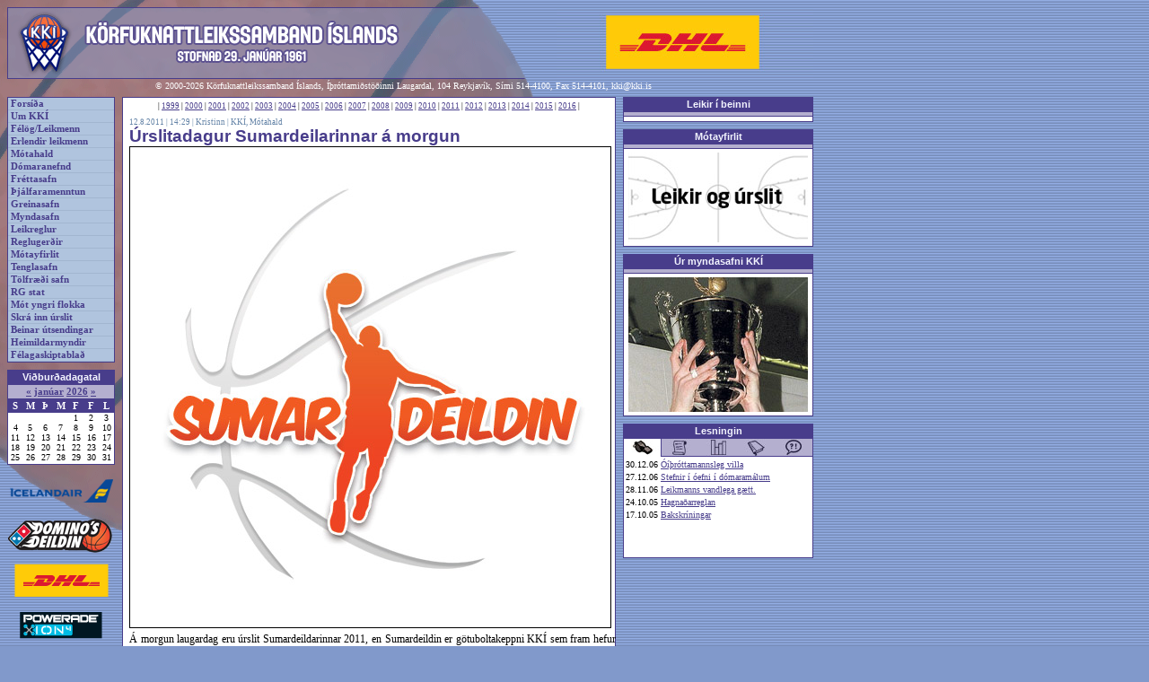

--- FILE ---
content_type: text/html
request_url: http://gamli.kki.is/frettir.asp?adgerd=ein&id=7043
body_size: 23149
content:

<html>
<head>
<title>KKÍ.is</title>
<meta http-equiv="Content-Type" content="text/html; charset=utf-8" />
<LINK href="kki.css" type="text/css" rel="stylesheet">
<link rel="stylesheet" type="text/css" media="screen" href="kki.css">
<link rel="stylesheet" type="text/css" media="print" href="kki-prentun.css" />
</head>
<body>

<div class="Adalrammi">
  
  <div class="VefhausAdal"><img src="imgs/haus.gif" id="VefhausMynd"><a href="http://www.dhl.is" class=""><img src="imgs/header_auglysing_dhl.jpg" id="VefhausAuglysing" border=0></a></div>

  <div class="Bakgrunnsmynd"><img src="imgs/bg_bolti.gif"></div><div class="Hofundarrettur">&copy; 2000-2026 Körfuknattleikssamband Íslands, Íþróttamiðstöðinni Laugardal, 104 Reykjavík, Sími 514-4100,
    Fax 514-4101, <a href="mailto:kki@kki.is" class="HofundarretturTengill">kki@kki.is</a>
  </div>
  <!--VINSTRI SPÁSSÍA-->
  <div class="VinstriSpassia">
        <!--AÐALTENGLAR-->
    <div class="AdaltenglarRammi">
      <div class="AdaltenglarLina"><a href="default.asp" class="Adaltenglar">Forsíða</a></div><div class="AdaltenglarLina"><a href="umkki.asp" class="Adaltenglar">Um KKÍ</a></div><div class="AdaltenglarLina"><a href="felog.asp" class="Adaltenglar">Félög/Leikmenn</a></div><div class="AdaltenglarLina"><a href="erlendir.asp" class="Adaltenglar">Erlendir leikmenn</a></div><div class="AdaltenglarLina"><a href="motahald.asp" class="Adaltenglar">Mótahald</a></div><div class="AdaltenglarLina"><a href="domaranefnd.asp" class="Adaltenglar">Dómaranefnd</a></div><div class="AdaltenglarLina"><a href="frettir.asp" class="Adaltenglar">Fréttasafn</a></div><div class="AdaltenglarLina"><a href="thjalfun.asp" class="Adaltenglar">Þjálfaramenntun</a></div><div class="AdaltenglarLina"><a href="greinar.asp" class="Adaltenglar">Greinasafn</a></div><div class="AdaltenglarLina"><a href="myndasafn.asp" class="Adaltenglar">Myndasafn</a></div><div class="AdaltenglarLina"><a href="leikreglur.asp" class="Adaltenglar">Leikreglur</a></div><div class="AdaltenglarLina"><a href="http://www.kki.is/reglugerdir.asp" class="Adaltenglar">Reglugerðir</a></div><div class="AdaltenglarLina"><a href="http://www.kki.is/motayfirlit" class="Adaltenglar">Mótayfirlit</a></div><div class="AdaltenglarLina"><a href="tenglar.asp" class="Adaltenglar">Tenglasafn</a></div><div class="AdaltenglarLina"><a href="tolfraedi.asp" class="Adaltenglar">Tölfræði safn</a></div><div class="AdaltenglarLina"><a href="rgstat.asp" class="Adaltenglar">RG stat</a></div><div class="AdaltenglarLina"><a href="skjol/Motaplanyngriflokka2015-16.pdf" class="Adaltenglar">Mót yngri flokka</a></div><div class="AdaltenglarLina"><a href="http://kki.baskethotel.com/login/" class="Adaltenglar">Skrá inn úrslit</a></div><div class="AdaltenglarLina"><a href="http://www.kki.is/beint.asp" class="Adaltenglar">Beinar útsendingar</a></div><div class="AdaltenglarLina"><a href="http://www.kki.is/heimildarmyndir.asp" class="Adaltenglar">Heimildarmyndir</a></div><div class="AdaltenglarLina"><a href="http://www.kki.is/skjol/felagaskipti_eydublad.pdf" class="Adaltenglar">Félagaskiptablað</a></div>
    </div>
    <!--AÐALTENGLUM LÝKUR-->

    <!-- BIL -->
    <div class="Bil"></div>
    <!-- BILI LÝKUR -->

    <!--VIÐBURÐADAGATAL-->
      

<div class="HaegriRammiFyrirsogn">Viðburðadagatal</div>
<div class="AlmennurRammi" id="Dagatal">
  <div class="DagatalHaus">  <a href="vidburdadagatal.asp?m=12&a=2025" class="DagatalMerktDagsTengill">&laquo;</a> <a href="vidburdadagatal.asp?m=1&a=2026" class="DagatalMerktDagsTengill">janúar</a> <a href="vidburdadagatal.asp?a=2026" class="DagatalMerktDagsTengill">2026</a> <a href="vidburdadagatal.asp?m=2&a=2026" class="DagatalMerktDagsTengill">&raquo;</a>
  </div>
  <div>
    <TABLE CELLSPACING=0 CELLPADDING=0 align="center" class="Dagatal">
      <TR>
        <TD valign="top" class="DagatalVikudagur">S</TD>
        <TD valign="top" class="DagatalVikudagur">M</TD>
        <TD valign="top" class="DagatalVikudagur">Þ</TD>
        <TD valign="top" class="DagatalVikudagur">M</TD>
        <TD valign="top" class="DagatalVikudagur">F</TD>
        <TD valign="top" class="DagatalVikudagur">F</TD>
        <TD valign="top" class="DagatalVikudagur">L</TD>
      </TR>
    	<TR>
		<TD valign=top><div class="DagatalDags">&nbsp;</div></TD>
		<TD valign=top><div class="DagatalDags">&nbsp;</div></TD>
		<TD valign=top><div class="DagatalDags">&nbsp;</div></TD>
		<TD valign=top><div class="DagatalDags">&nbsp;</div></TD>
		<TD valign=top><div class="DagatalDags">1</div></TD>
		<TD valign=top><div class="DagatalDags">2</div></TD>
		<TD valign=top><div class="DagatalDags">3</div></TD>
	</TR>
	<TR>
		<TD valign=top><div class="DagatalDags">4</div></TD>
		<TD valign=top><div class="DagatalDags">5</div></TD>
		<TD valign=top><div class="DagatalDags">6</div></TD>
		<TD valign=top><div class="DagatalDags">7</div></TD>
		<TD valign=top><div class="DagatalDags">8</div></TD>
		<TD valign=top><div class="DagatalDags">9</div></TD>
		<TD valign=top><div class="DagatalDags">10</div></TD>
	</TR>
	<TR>
		<TD valign=top><div class="DagatalDags">11</div></TD>
		<TD valign=top><div class="DagatalDags">12</div></TD>
		<TD valign=top><div class="DagatalDags">13</div></TD>
		<TD valign=top><div class="DagatalDags">14</div></TD>
		<TD valign=top><div class="DagatalDags">15</div></TD>
		<TD valign=top><div class="DagatalDags">16</div></TD>
		<TD valign=top><div class="DagatalDags">17</div></TD>
	</TR>
	<TR>
		<TD valign=top><div class="DagatalDags">18</div></TD>
		<TD valign=top><div class="DagatalDags">19</div></TD>
		<TD valign=top><div class="DagatalDags">20</div></TD>
		<TD valign=top><div class="DagatalDags">21</div></TD>
		<TD valign=top><div class="DagatalDags">22</div></TD>
		<TD valign=top><div class="DagatalDags">23</div></TD>
		<TD valign=top><div class="DagatalDags">24</div></TD>
	</TR>
	<TR>
		<TD valign=top><div class="DagatalDags">25</div></TD>
		<TD valign=top><div class="DagatalDags">26</div></TD>
		<TD valign=top><div class="DagatalDags">27</div></TD>
		<TD valign=top><div class="DagatalDags">28</div></TD>
		<TD valign=top><div class="DagatalDags">29</div></TD>
		<TD valign=top><div class="DagatalDags">30</div></TD>
		<TD valign=top><div class="DagatalDags">31</div></TD>
	</TR>

    </TABLE>
  </div>
</div>
    <!--VIÐBURÐADAGATALI LÝKUR-->

    <!-- BIL -->
    <div class="Bil"></div>
    <!-- BILI LÝKUR -->

    <!--AUGLÝSINGAHNAPPAR-->
    <div class="AuglysingarVinstri"><a href="http://www.icelandair.is"><img src="imgs/hnappur_auglysing_icelandair.png" class="AuglysingaHnappur"></a></div><div class="AuglysingarVinstri"><a href="http://www.dominos.is"><img src="imgs/hnappur_auglysing_dominosdeildin.png" class="AuglysingaHnappur"></a></div><div class="AuglysingarVinstri"><a href="http://www.dhl.is"><img src="imgs/hnappur_auglysing_dhl.png" class="AuglysingaHnappur"></a></div><div class="AuglysingarVinstri"><a href="http://www.powerade.is"><img src="imgs/hnappur_auglysing_powerade.png" class="AuglysingaHnappur"></a></div><div class="AuglysingarVinstri"><a href="http://www.lykill.is"><img src="imgs/hnappur_auglysing_lykill.png" class="AuglysingaHnappur"></a></div><div class="AuglysingarVinstri"><a href="http://www.landsbankinn.is"><img src="imgs/hnappur_auglysing_landsbankinn.png" class="AuglysingaHnappur"></a></div><div class="AuglysingarVinstri"><a href="http://www.lengjan.is"><img src="imgs/hnappur_auglysing_lengjan.png" class="AuglysingaHnappur"></a></div><div class="AuglysingarVinstri"><a href="http://www.landflutningar.is"><img src="imgs/hnappur_auglysing_landflutningar.png" class="AuglysingaHnappur"></a></div><div class="AuglysingarVinstri"><a href="http://www.stod2.is/"><img src="imgs/hnappur_auglysing_st2sport.png" class="AuglysingaHnappur"></a></div><div class="AuglysingarVinstri"><a href="http://www.spalding.com"><img src="imgs/hnappur_auglysing_spalding.png" class="AuglysingaHnappur"></a></div><div class="AuglysingarVinstri"><a href="https://www.hertz.is/kki?vend_no=7KKI&switch_lang=1&language=is"><img src="imgs/hertz.png" class="AuglysingaHnappur"></a></div><div class="AuglysingarVinstri"><a href="http://www.hopbilar.is/"><img src="imgs/hnappur_auglysing_hopbilar.jpg" class="AuglysingaHnappur"></a></div><div class="AuglysingarVinstri"><a href="http://www.errea.is"><img src="imgs/hnappur_auglysing_errea.png" class="AuglysingaHnappur"></a></div><div class="AuglysingarVinstri"><a href="http://www.solon.is"><img src="imgs/hnappur_auglysing_solon.png" class="AuglysingaHnappur"></a></div>
    <!--AUGLÝSINGAHNÖPPUM LÝKUR-->

    <!-- BIL -->
    <div class="Bil"></div>
    <!-- BILI LÝKUR -->
  </div>
  <!--VINSTRI SPÁSSÍU LÝKUR-->

  <!--MIÐJA/AÐALEFNI-->
  <div class="MidjaAdalefni">
    <!--FRÉTTARAMMI-->
    <div class="Frettarammi">
      <div class="LitidBil"></div> <div class="Artol">| <a href="frettir.asp?adgerd=artal&ar=1999">1999</a> | <a href="frettir.asp?adgerd=artal&ar=2000">2000</a> | <a href="frettir.asp?adgerd=artal&ar=2001">2001</a> | <a href="frettir.asp?adgerd=artal&ar=2002">2002</a> | <a href="frettir.asp?adgerd=artal&ar=2003">2003</a> | <a href="frettir.asp?adgerd=artal&ar=2004">2004</a> | <a href="frettir.asp?adgerd=artal&ar=2005">2005</a> | <a href="frettir.asp?adgerd=artal&ar=2006">2006</a> | <a href="frettir.asp?adgerd=artal&ar=2007">2007</a> | <a href="frettir.asp?adgerd=artal&ar=2008">2008</a> | <a href="frettir.asp?adgerd=artal&ar=2009">2009</a> | <a href="frettir.asp?adgerd=artal&ar=2010">2010</a> | <a href="frettir.asp?adgerd=artal&ar=2011">2011</a> | <a href="frettir.asp?adgerd=artal&ar=2012">2012</a> | <a href="frettir.asp?adgerd=artal&ar=2013">2013</a> | <a href="frettir.asp?adgerd=artal&ar=2014">2014</a> | <a href="frettir.asp?adgerd=artal&ar=2015">2015</a> | <a href="frettir.asp?adgerd=artal&ar=2016">2016</a> | </div>
<div class="Bil"></div><table cellspacing=0 cellpadding=0 border=0><tr><td>
<div class="Frett">
  <div class="AdalfrettDagsetning">12.8.2011 | 14:29 | Kristinn | <a class="TengillFlokkar" href="frettir.asp?adgerd=flokkar&flokkur=17">KKÍ</a>, <a class="TengillFlokkar" href="frettir.asp?adgerd=flokkar&flokkur=7">Mótahald</a></div>
  <div class="AdalfrettFyrirsogn">Úrslitadagur Sumardeilarinnar á morgun</div>
  <div class="AdalfrettTexti">
    <div class="AdalfrettMynd">
      <img src="myndir/sumardeildin_big.jpg" border=1 width="" height="">
    </div>
Á morgun laugardag eru úrslit Sumardeildarinnar 2011, en Sumardeildin er götuboltakeppni KKÍ sem fram hefur farið í sumar.<br><br>Hægt er að lesa meira um keppnina <a href="http://www.kki.is/sumardeildin.asp ">hérna</a>.<br><br>Leikið verður á Sport-Court vellinum í Garðabæ en það er nýr og glæsilegur útikörfuboltavöllur sem er staðsettur við útiíþróttasvæðið við Ásgarð gegnt Flataskóla.  <a href="http://ja.is/kort/#q=Flatask%C3%B3li&x=357225&y=401657&z=10 ">(sjá kort)</a><br><br>Dagskráin er eftirfarandi:<br><br>Leikjaplan:<br>13.00 Viðureign 1: Team DC - Ravens <br>13.00 Viðureign 2: Þristurinn - Lituanica<br>13.30 Viðureign 3: Óvissumenn - Jailblazers<br>13.30 Viðureign 4: Gullni Örninn - Glímufélagið<br>14.00 Viðureign 5: Undanúrslit sigurvegarar úr leik 1 og 2<br>14.00 Viðureign 6: Undanúrslit sigurvegarar úr leik 3 og 4<br>14.30 Þriggja stiga keppni<br>14.45 Viðureign 7: Úrslitaleikur<br><br>Þriggja-stiga keppni:<br>Eins og í fyrra verður þriggja-stiga keppni og mun hvert félag tefla fram einum leikmanni. Fimm skotstaðir verða og hver skotstaður með þrjá bolta. Boltarnir gefa eitt stig nema síðasti sem mun gefa 2 stig. Mest verður hægt að fá 20 stig.<br><br>Verðlaun verða veitt fyrir sigur í deildinni og fyrir þriggjastigakeppnina.<br>        </div>
</div></td></tr></table>

    </div>
    <!--FRÉTTARAMMA LÝKUR-->
  </div>
  <!--MIÐJU/AÐALEFNI LÝKUR-->

  <!--HÆGRI SPÁSSÍA-->
  <div class="HaegriSpassia">
    

    <div class="HaegriRammiFyrirsogn"><a href="widgets_home.asp" class="HaegriRammiFyrirsognTengill">Leikir í beinni</a></div>
    <div class="AlmennurRammi" id="VidburdirDagsins">

      <div class="Flipahaus"> 
      </div>

      <div class="FlipastyringListi">
       <link rel="stylesheet" type="text/css" href="http://web1.mbt.lt/prod/snakesilver-client/liveGamesBanner-small.css" />
<script type="text/javascript" src="http://web1.mbt.lt/prod/snakesilver-client/mootools-core-1.4.5-full-nocompat-yc.js"></script>
<script type="text/javascript" src="http://web1.mbt.lt/prod/snakesilver-client/mootools-more-1.4.0.1.js"></script>
<script type="text/javascript" src="http://web1.mbt.lt/prod/snakesilver-client/liveGamesBanner.js"></script>
<div id="live-games-banner-container" class="live-games-banner"></div>
<script type="text/javascript" src="http://web1.mbt.lt/prod/snakesilver-client/integration/kki.js?v=5"></script>
      </div>

    </div>

    <div class="Bil"></div>


    <!--MÓTAYFIRLIT-->
      <div class="HaegriRammiFyrirsogn">Mótayfirlit</div>
<div class="AlmennurRammi" id="VidburdirDagsins">
  <div class="Flipahaus">
  </div>
  <div class="FlipastyringListi"><div class="MyndasafnLitilForsidumynd"><a href="http://www.kki.is/widgets_home.asp"><img src="imgs/motayfirlit.jpg" alt="Mótayfirlit allra flokka" class="MyndasafnLitilForsidumyndTengill"></a></div>

  </div>
</div>
    <!--MÓTAYFIRLITI LÝKUR-->

    <!-- BIL -->
    <div class="Bil"></div>
    <!-- BILI LÝKUR -->

    <!--MYNDASAFN KKÍ-->
      <div class="HaegriRammiFyrirsogn"><a href="myndasafn.asp" class="HaegriRammiFyrirsognTengill">Úr myndasafni KKÍ</a></div>
<div class="AlmennurRammi" id="VidburdirDagsins">

  <div class="Flipahaus"> 
  </div>

  <div class="FlipastyringListi"><div class="MyndasafnLitilForsidumynd"><a href="myndasafn.asp?mynd=291"><img src="myndasafn/thumbs/891294003_391450971909722222222.jpg" alt="Anna María Sveinsdóttir og Kristín Blöndal fagna bikartitli Keflavíkur árið 2000." class="MyndasafnLitilForsidumyndTengill"></a></div>
  </div>

</div>
    <!--MYNDASAFNI KKÍ LÝKUR-->

    <!-- BIL -->
    <div class="Bil"></div>
    <!-- BILI LÝKUR -->

    <!--VIKUPAKKI/LESNINGIN-->
      <div class="HaegriRammiFyrirsogn"><a href="greinar.asp" class="HaegriRammiFyrirsognTengill">Lesningin</a></div>
<div class="AlmennurRammi" id="FlipastyringVikupakkinn">
  <script language="Javascript" type="text/javascript">
  <!--
  // slembitölur flipanna
  var domarar_freq = 20;
  var leidarar_freq = 40;
  var tolfraedi_freq = 60;
  var sagan_freq = 80;
  var vidtalid_freq = 100;

  //Slembijafna sem ákvarðar hvaða flipa á að birta
  var randomVikuFlipi;
  var randomVikuSeed = Math.ceil(100*Math.random(100));
  if (randomVikuSeed <= domarar_freq)
  {
    randomVikuFlipi = 'domarar';
  }
  else if (randomVikuSeed <= leidarar_freq)
  {
    randomVikuFlipi = 'leidarar';
  }
  else if (randomVikuSeed <= tolfraedi_freq)
  {
    randomVikuFlipi = 'tolfraedi';
  }
  else if (randomVikuSeed <= sagan_freq)
  {
    randomVikuFlipi = 'sagan';
  }
  else
  {
    randomVikuFlipi = 'vidtalid';
  }

  function breytaVikuflipa (flipanafn)
  {
    document.getElementById('flipi_domarar').style.display = 'none';
    document.getElementById('flipi_leidarar').style.display = 'none';
    document.getElementById('flipi_tolfraedi').style.display = 'none';
    document.getElementById('flipi_sagan').style.display = 'none';
    document.getElementById('flipi_vidtalid').style.display = 'none';
    document.getElementById('flipi_'+flipanafn).style.display = 'block';
    document.getElementById('flipanav_domarar').src = 'imgs/flipi_domarar.jpg';
    document.getElementById('flipanav_leidarar').src = 'imgs/flipi_leidarar.jpg';
    document.getElementById('flipanav_tolfraedi').src = 'imgs/flipi_tolfraedi.jpg';
    document.getElementById('flipanav_sagan').src = 'imgs/flipi_sagan.jpg';
    document.getElementById('flipanav_vidtalid').src = 'imgs/flipi_vidtalid.jpg';
    document.getElementById('flipanav_'+flipanafn).src = 'imgs/flipi_'+flipanafn+'_on.jpg';
  }
  //-->
  </script>

  <div class="Fliparnir">
    <a href="#vikan" onClick="breytaVikuflipa('domarar'); return false;" onFocus="this.blur();"><img src="imgs/flipi_domarar.jpg" width="42" height="20" border="0" id="flipanav_domarar" alt="Dómarahornið" title="Dómarahornið"></a><a href="#vikan" onClick="breytaVikuflipa('leidarar'); return false;" onFocus="this.blur();"><img src="imgs/flipi_leidarar.jpg" width="42" height="20" border="0" id="flipanav_leidarar" alt="Leiðarar" title="Leiðarar"></a><a href="#vikan" onClick="breytaVikuflipa('tolfraedi'); return false;" onFocus="this.blur();"><img src="imgs/flipi_tolfraedi.jpg" width="42" height="20" border="0" id="flipanav_tolfraedi" alt="Tölfræði" title="Tölfræði"></a><a href="#vikan" onClick="breytaVikuflipa('sagan'); return false;" onFocus="this.blur();"><img src="imgs/flipi_sagan.jpg" width="42" height="20" border="0" id="flipanav_sagan" alt="Sagan" title="Sagan"></a><a href="#vikan" onClick="breytaVikuflipa('vidtalid'); return false;" onFocus="this.blur();"><img src="imgs/flipi_vidtalid.jpg" width="42" height="20" border="0" id="flipanav_vidtalid" alt="Viðtalið" title="Viðtalið"></a>
  </div>

  <div id="flipi_domarar" style="display: none;">
    <div class="FlipastyringListi"><div class="VikupakkiTenglarLina">30.12.06 <a href="greinar.asp?adgerd=ein&id=341">Óíþróttamannsleg villa</a></div><div class="VikupakkiTenglarLina">27.12.06 <a href="greinar.asp?adgerd=ein&id=340">Stefnir í óefni í dómaramálum</a></div><div class="VikupakkiTenglarLina">28.11.06 <a href="greinar.asp?adgerd=ein&id=339">Leikmanns vandlega gætt.</a></div><div class="VikupakkiTenglarLina">24.10.05 <a href="greinar.asp?adgerd=ein&id=254">Hagnaðarreglan</a></div><div class="VikupakkiTenglarLina">17.10.05 <a href="greinar.asp?adgerd=ein&id=249">Bakskríningar</a></div>
    </div>
  </div>

  <div id="flipi_leidarar" style="display: none;">
    <div class="FlipastyringListi"><div class="VikupakkiTenglarLina">24.2.15 <a href="greinar.asp?adgerd=ein&id=398">Poweradebikarúrslitin 2015</a></div><div class="VikupakkiTenglarLina">31.12.14 <a href="greinar.asp?adgerd=ein&id=397">Áramótapistill 2014-2015</a></div><div class="VikupakkiTenglarLina">20.6.13 <a href="greinar.asp?adgerd=ein&id=396">Vegna fráfalls Ólafs Rafnssonar fyrrv. formanns KKÍ</a></div><div class="VikupakkiTenglarLina">14.11.12 <a href="greinar.asp?adgerd=ein&id=394">Afreksíþróttir við þolmörk</a></div><div class="VikupakkiTenglarLina">14.9.12 <a href="greinar.asp?adgerd=ein&id=393">Að lokinni riðlakeppni EuroBasket – TAKK FYRIR</a></div>
    </div>
  </div>

  <div id="flipi_tolfraedi" style="display: none;">
    <div class="FlipastyringListi"><div class="VikupakkiTenglarLina">29.12.13 <a href="greinar.asp?adgerd=ein&id=371">Uppgjör körfuboltaársins - verðlaun hjá KKÍ og SÍ</a></div><div class="VikupakkiTenglarLina">28.9.12 <a href="greinar.asp?adgerd=ein&id=351">Saga Fyrirtækjabikars karla og kvenna</a></div><div class="VikupakkiTenglarLina">19.2.12 <a href="greinar.asp?adgerd=ein&id=347">Bikarúrslitaleikjasaga karla og kvenna</a></div><div class="VikupakkiTenglarLina">18.2.08 <a href="greinar.asp?adgerd=ein&id=368">Besta frammistaðan í umferðum Iceland Express deilda karla og kvenna</a></div><div class="VikupakkiTenglarLina">6.9.07 <a href="greinar.asp?adgerd=ein&id=365">Úrslit í Reykjanesmóti karla 2007</a></div>
    </div>
  </div>

  <div id="flipi_sagan" style="display: none;">
    <div class="FlipastyringListi"><div class="VikupakkiTenglarLina">24.4.15 <a href="greinar.asp?adgerd=ein&id=382">Verðlaun í Iceland Express deildum karla og kvenna</a></div><div class="VikupakkiTenglarLina">1.12.14 <a href="greinar.asp?adgerd=ein&id=103">Þjálfarasaga úrvalsdeildar karla í körfubolta</a></div><div class="VikupakkiTenglarLina">20.4.14 <a href="greinar.asp?adgerd=ein&id=326">Scania-meistarar, -kóngar og -drottningar</a></div><div class="VikupakkiTenglarLina">15.4.14 <a href="greinar.asp?adgerd=ein&id=134">Þjálfarasaga úrvalsdeildar kvenna í körfubolta</a></div><div class="VikupakkiTenglarLina">5.4.12 <a href="greinar.asp?adgerd=ein&id=391">Aukaupplýsingar um úrslitakeppni karla 1984-2014</a></div>
    </div>
  </div>

  <div id="flipi_vidtalid" style="display: none;">
    <div class="FlipastyringListi"><div class="VikupakkiTenglarLina">7.9.06 <a href="greinar.asp?adgerd=ein&id=336">Guðjón Skúlason: Ætlar sér að vinna riðilinn</a></div><div class="VikupakkiTenglarLina">6.9.06 <a href="greinar.asp?adgerd=ein&id=335">Jón Arnór: Þurfum stuðning í stúkunni</a></div><div class="VikupakkiTenglarLina">6.9.06 <a href="greinar.asp?adgerd=ein&id=334">Sigurður Ingimundarson: Þetta verður alvöru stríð</a></div><div class="VikupakkiTenglarLina">4.8.06 <a href="greinar.asp?adgerd=ein&id=332">Bloggsíða U-16 stílkna á EM í Finnlandi</a></div><div class="VikupakkiTenglarLina">18.11.05 <a href="greinar.asp?adgerd=ein&id=275">Ætlum í úrslitaleikinn - segir Benedikt Guðmundsson þjálfari Fjölnis</a></div>
    </div>
  </div>

  <script language="Javascript" type="text/javascript">
  <!--
  // frumstillir flipana
  breytaVikuflipa (randomVikuFlipi);
  -->
  </script>
</div>


    <!--VIKUPAKKA LÝKUR-->

    <!-- BIL -->
    <div class="Bil"></div>
    <!-- BILI LÝKUR -->

    <!--NÝJUSTU ÚRSLIT - ÓVIRKT-->
      <!--# include file="flipar_nyjustuurslit.asp"-->
    <!--NÝJUSTU ÚRSLITUM LÝKUR-->

    <!-- BIL -->
    <div class="Bil"></div>
    <!-- BILI LÝKUR -->

    <!--NÆSTU LEIKIR - ÓVIRKT-->
      <!--# include file="naestuleikir_inc.asp"-->
    <!--NÆSTU LEIKJUM LÝKUR-->

    <!-- BIL -->
    <div class="Bil"></div>
    <!-- BILI LÝKUR -->
  </div>
  <!--HÆGRI SPÁSSÍU LÝKUR-->



  <!--AUGLÝSINGAHNAPPAR-->
  <!--AUGLÝSINGAHNÖPPUM LÝKUR-->

</div>

<!-- Virk vefmaeling byrjar. Vefur: http://www.kki.is -->

<script language="javascript" type="text/javascript"><!--
        var p_run_js=0;
//--></script>
<script language="javascript1.1" type="text/javascript"><!--
        var p_run_js=1;
//--></script>
<script language="javascript" type="text/javascript"><!--
//<![CDATA[
        var service_id = "15214";
        var portion = "NÚMER VEFHLUTA";
        var page = "frettir";
        if(!p_run_js) {
                document.write('<img width="1" height="1" src="http://kki-is.teljari.is/potency/potency.php?o='+service_id+';i='+portion+';p='+page+';j=1.0" alt="" border="0" />');
        }
//]]>
//--></script>
<script language="javascript1.1" type="text/javascript" src="http://kki-is.teljari.is/potency/js/potency.js"></script>
<noscript>
<img width="1" height="1" src="http://kki-is.teljari.is/potency/potency.php?o=15214;i=NÚMER VEFHLUTA;p=frettir" alt="" border="0" />
</noscript>
<!-- Virk vefmaeling endar -->


</body>
</html>

